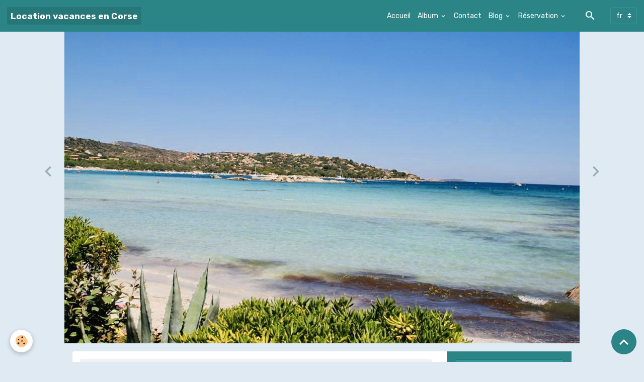

--- FILE ---
content_type: text/html; charset=UTF-8
request_url: https://www.usognucorsu.com/album/vacances/img-3340.html
body_size: 50265
content:

<!DOCTYPE html>
<html lang="fr">
    <head>
        <title>La cuisine</title>
        <meta name="theme-color" content="#2B8587">
        <meta name="msapplication-navbutton-color" content="#2B8587">
        <!-- METATAGS -->
        <!-- rebirth / mosaic -->
<!--[if IE]>
<meta http-equiv="X-UA-Compatible" content="IE=edge">
<![endif]-->
<meta charset="utf-8">
<meta name="viewport" content="width=device-width, initial-scale=1, shrink-to-fit=no">
    <link rel="image_src" href="https://www.usognucorsu.com/medias/album/img-3340.jpg" />
    <meta property="og:image" content="https://www.usognucorsu.com/medias/album/img-3340.jpg" />
    <link rel="canonical" href="https://www.usognucorsu.com/album/vacances/img-3340.html">
<meta name="generator" content="e-monsite (e-monsite.com)">



        
    <link rel="preconnect" href="https://fonts.googleapis.com">
    <link rel="preconnect" href="https://fonts.gstatic.com" crossorigin="anonymous">
    <link href="https://fonts.googleapis.com/css?family=Rubik:300,300italic,400,400italic,700,700italic%7CMerriweather:300,300italic,400,400italic,700,700italic&display=swap" rel="stylesheet">

    <link href="//www.usognucorsu.com/themes/combined.css?v=6_1642769533_41" rel="stylesheet">


<link rel="preload" href="//www.usognucorsu.com/medias/static/themes/bootstrap_v4/js/jquery-3.6.3.min.js?v=26012023" as="script">
<script src="//www.usognucorsu.com/medias/static/themes/bootstrap_v4/js/jquery-3.6.3.min.js?v=26012023"></script>
<link rel="preload" href="//www.usognucorsu.com/medias/static/themes/bootstrap_v4/js/popper.min.js?v=31012023" as="script">
<script src="//www.usognucorsu.com/medias/static/themes/bootstrap_v4/js/popper.min.js?v=31012023"></script>
<link rel="preload" href="//www.usognucorsu.com/medias/static/themes/bootstrap_v4/js/bootstrap.min.js?v=31012023" as="script">
<script src="//www.usognucorsu.com/medias/static/themes/bootstrap_v4/js/bootstrap.min.js?v=31012023"></script>
    <script src="//www.usognucorsu.com/themes/combined.js?v=6_1642769533_41&lang=fr"></script>
<script type="application/ld+json">
    {
        "@context" : "https://schema.org/",
        "@type" : "WebSite",
        "name" : "Location vacances en Corse",
        "url" : "https://www.usognucorsu.com/"
    }
</script>

<!-- Facebook Pixel Code -->
<script>
!function(f,b,e,v,n,t,s)
{if(f.fbq)return;n=f.fbq=function(){n.callMethod?
n.callMethod.apply(n,arguments):n.queue.push(arguments)};
if(!f._fbq)f._fbq=n;n.push=n;n.loaded=!0;n.version='2.0';
n.queue=[];t=b.createElement(e);t.async=!0;
t.src=v;s=b.getElementsByTagName(e)[0];
s.parentNode.insertBefore(t,s)}(window, document,'script',
'https://connect.facebook.net/en_US/fbevents.js');
fbq('init', '928361064620335');
fbq('track', 'PageView');
</script>
<noscript><img height="1" width="1" style="display:none"
src="https://www.facebook.com/tr?id=928361064620335&ev=PageView&noscript=1"
/></noscript>
<!-- End Facebook Pixel Code -->


        <!-- //METATAGS -->
            <script src="//www.usognucorsu.com/medias/static/js/rgpd-cookies/jquery.rgpd-cookies.js?v=742"></script>
    <script>
                                    $(document).ready(function() {
            $.RGPDCookies({
                theme: 'bootstrap_v4',
                site: 'www.usognucorsu.com',
                privacy_policy_link: '/about/privacypolicy/',
                cookies: [{"id":null,"favicon_url":"https:\/\/ssl.gstatic.com\/analytics\/20210414-01\/app\/static\/analytics_standard_icon.png","enabled":true,"model":"google_analytics","title":"Google Analytics","short_description":"Permet d'analyser les statistiques de consultation de notre site","long_description":"Indispensable pour piloter notre site internet, il permet de mesurer des indicateurs comme l\u2019affluence, les produits les plus consult\u00e9s, ou encore la r\u00e9partition g\u00e9ographique des visiteurs.","privacy_policy_url":"https:\/\/support.google.com\/analytics\/answer\/6004245?hl=fr","slug":"google-analytics"},{"id":null,"favicon_url":"","enabled":true,"model":"addthis","title":"AddThis","short_description":"Partage social","long_description":"Nous utilisons cet outil afin de vous proposer des liens de partage vers des plateformes tiers comme Twitter, Facebook, etc.","privacy_policy_url":"https:\/\/www.oracle.com\/legal\/privacy\/addthis-privacy-policy.html","slug":"addthis"}],
                modal_title: 'Gestion\u0020des\u0020cookies',
                modal_description: 'd\u00E9pose\u0020des\u0020cookies\u0020pour\u0020am\u00E9liorer\u0020votre\u0020exp\u00E9rience\u0020de\u0020navigation,\nmesurer\u0020l\u0027audience\u0020du\u0020site\u0020internet,\u0020afficher\u0020des\u0020publicit\u00E9s\u0020personnalis\u00E9es,\nr\u00E9aliser\u0020des\u0020campagnes\u0020cibl\u00E9es\u0020et\u0020personnaliser\u0020l\u0027interface\u0020du\u0020site.',
                privacy_policy_label: 'Consulter\u0020la\u0020politique\u0020de\u0020confidentialit\u00E9',
                check_all_label: 'Tout\u0020cocher',
                refuse_button: 'Refuser',
                settings_button: 'Param\u00E9trer',
                accept_button: 'Accepter',
                callback: function() {
                    // website google analytics case (with gtag), consent "on the fly"
                    if ('gtag' in window && typeof window.gtag === 'function') {
                        if (window.jsCookie.get('rgpd-cookie-google-analytics') === undefined
                            || window.jsCookie.get('rgpd-cookie-google-analytics') === '0') {
                            gtag('consent', 'update', {
                                'ad_storage': 'denied',
                                'analytics_storage': 'denied'
                            });
                        } else {
                            gtag('consent', 'update', {
                                'ad_storage': 'granted',
                                'analytics_storage': 'granted'
                            });
                        }
                    }
                }
            });
        });
    </script>
        <script async src="https://www.googletagmanager.com/gtag/js?id=G-4VN4372P6E"></script>
<script>
    window.dataLayer = window.dataLayer || [];
    function gtag(){dataLayer.push(arguments);}
    
    gtag('consent', 'default', {
        'ad_storage': 'denied',
        'analytics_storage': 'denied'
    });
    
    gtag('js', new Date());
    gtag('config', 'G-4VN4372P6E');
</script>

                        <script src="//www.usognucorsu.com/medias/static/themes/ems_framework/js/masonry.pkgd.min.js"></script>
        <script src="//www.usognucorsu.com/medias/static/themes/ems_framework/js/imagesloaded.pkgd.min.js"></script>
                            </head>
    <body id="album_run_vacances_img-3340" data-template="default">
        

                <!-- BRAND TOP -->
        
        <!-- NAVBAR -->
                                                                                                                                <nav class="navbar navbar-expand-lg position-fixed" id="navbar" data-animation="sliding">
                                                                    <a aria-label="brand" class="navbar-brand d-inline-flex align-items-center" href="https://www.usognucorsu.com/">
                                                                        <span class="brand-titles d-lg-flex flex-column align-items-start">
                            <span class="brand-title d-inline-block">Location vacances en Corse</span>
                                                        <span class="brand-subtitle d-none">Appartement en location saisonnière</span>
                                                    </span>
                                            </a>
                                                    <button id="buttonBurgerMenu" title="BurgerMenu" class="navbar-toggler collapsed" type="button" data-toggle="collapse" data-target="#menu">
                    <span></span>
                    <span></span>
                    <span></span>
                    <span></span>
                </button>
                <div class="collapse navbar-collapse flex-lg-grow-0 ml-lg-auto" id="menu">
                                                                                                                <ul class="navbar-nav navbar-menu nav-all nav-all-right">
                                                                                                                                                                                            <li class="nav-item" data-index="1">
                            <a class="nav-link" href="https://www.usognucorsu.com/">
                                                                Accueil
                            </a>
                                                                                </li>
                                                                                                                                                                                                                                                                            <li class="nav-item dropdown" data-index="2">
                            <a class="nav-link dropdown-toggle" href="https://www.usognucorsu.com/album/">
                                                                Album
                            </a>
                                                                                        <div class="collapse dropdown-menu">
                                    <ul class="list-unstyled">
                                                                                                                                                                                                                                                                    <li>
                                                <a class="dropdown-item" href="https://www.usognucorsu.com/album/vacances/">
                                                    Le Cocon Douillet
                                                </a>
                                                                                                                                            </li>
                                                                                                                                                                                                                                                                    <li>
                                                <a class="dropdown-item" href="https://www.usognucorsu.com/album/le-havre-bleu/">
                                                    Le Havre Bleu
                                                </a>
                                                                                                                                            </li>
                                                                                                                                                                                                                                                                    <li>
                                                <a class="dropdown-item" href="https://www.usognucorsu.com/album/le-delice-colore/">
                                                    Le Délice Coloré
                                                </a>
                                                                                                                                            </li>
                                                                                                                                                                                                                                                                    <li>
                                                <a class="dropdown-item" href="https://www.usognucorsu.com/album/entre-terre-et-mer/">
                                                    Entre Terre et Mer
                                                </a>
                                                                                                                                            </li>
                                                                                                                                                                                                                                                                    <li>
                                                <a class="dropdown-item" href="https://www.usognucorsu.com/album/bella-vista/">
                                                    Bella Vista
                                                </a>
                                                                                                                                            </li>
                                                                                                                                                                                                                                                                    <li>
                                                <a class="dropdown-item" href="https://www.usognucorsu.com/album/nos-parties-communes/">
                                                    La Maison et les environs
                                                </a>
                                                                                                                                            </li>
                                                                                <li class="dropdown-menu-root">
                                            <a class="dropdown-item" href="https://www.usognucorsu.com/album/">Album</a>
                                        </li>
                                    </ul>
                                </div>
                                                    </li>
                                                                                                                                                                                            <li class="nav-item" data-index="3">
                            <a class="nav-link" href="https://www.usognucorsu.com/contact/">
                                                                Contact
                            </a>
                                                                                </li>
                                                                                                                                                                                                                                                                            <li class="nav-item dropdown" data-index="4">
                            <a class="nav-link dropdown-toggle" href="https://www.usognucorsu.com/blog/">
                                                                Blog
                            </a>
                                                                                        <div class="collapse dropdown-menu">
                                    <ul class="list-unstyled">
                                                                                                                                                                                                                                                                    <li>
                                                <a class="dropdown-item" href="https://www.usognucorsu.com/blog/sorties/">
                                                    Foire Aux Questions
                                                </a>
                                                                                                                                            </li>
                                                                                                                                                                                                                                                                    <li>
                                                <a class="dropdown-item" href="https://www.usognucorsu.com/blog/voyages/">
                                                    Excursions
                                                </a>
                                                                                                                                            </li>
                                                                                                                                                                                                                                                                    <li>
                                                <a class="dropdown-item" href="https://www.usognucorsu.com/blog/artisanat/">
                                                    Artisanat
                                                </a>
                                                                                                                                            </li>
                                                                                                                                                                                                                                                                    <li>
                                                <a class="dropdown-item" href="https://www.usognucorsu.com/blog/cuisine/">
                                                    Spécialités culinaires
                                                </a>
                                                                                                                                            </li>
                                                                                <li class="dropdown-menu-root">
                                            <a class="dropdown-item" href="https://www.usognucorsu.com/blog/">Blog</a>
                                        </li>
                                    </ul>
                                </div>
                                                    </li>
                                                                                                                                                                                                                                                                            <li class="nav-item dropdown" data-index="5">
                            <a class="nav-link dropdown-toggle" href="https://www.usognucorsu.com/reservation/">
                                                                Réservation
                            </a>
                                                                                        <div class="collapse dropdown-menu">
                                    <ul class="list-unstyled">
                                                                                                                                                                                                                                                                    <li>
                                                <a class="dropdown-item" href="https://www.usognucorsu.com/reservation/cocon-douillet.html">
                                                    Cocon Douillet
                                                </a>
                                                                                                                                            </li>
                                                                                                                                                                                                                                                                    <li>
                                                <a class="dropdown-item" href="https://www.usognucorsu.com/reservation/le-havre-bleu.html">
                                                    Le Havre Bleu
                                                </a>
                                                                                                                                            </li>
                                                                                                                                                                                                                                                                    <li>
                                                <a class="dropdown-item" href="https://www.usognucorsu.com/reservation/le-delice-colore.html">
                                                    Le Délice Coloré
                                                </a>
                                                                                                                                            </li>
                                                                                                                                                                                                                                                                    <li>
                                                <a class="dropdown-item" href="https://www.usognucorsu.com/reservation/entre-terre-et-mer.html">
                                                    Entre Terre et Mer
                                                </a>
                                                                                                                                            </li>
                                                                                                                                                                                                                                                                    <li>
                                                <a class="dropdown-item" href="https://www.usognucorsu.com/reservation/jamaile.html">
                                                    Bella Vista
                                                </a>
                                                                                                                                            </li>
                                                                                <li class="dropdown-menu-root">
                                            <a class="dropdown-item" href="https://www.usognucorsu.com/reservation/">Réservation</a>
                                        </li>
                                    </ul>
                                </div>
                                                    </li>
                                    </ul>
            
                                    
                    
                                        <ul class="navbar-nav navbar-widgets ml-lg-4">
                                                <li class="nav-item d-none d-lg-block">
                            <a href="javascript:void(0)" class="nav-link search-toggler"><i class="material-icons md-search"></i></a>
                        </li>
                                                                    </ul>
                                        
                                        <select class="custom-select navbar-langs ml-lg-4" onchange="window.location.href=this.value">
                                                <option value="//www.usognucorsu.com/en/i18n/item/album/601f04be91865a5cac72da07">
                        en
                        </option>
                                                <option selected value="//www.usognucorsu.com/fr/i18n/item/album/601f04be91865a5cac72da07">
                        fr
                        </option>
                                                <option value="//www.usognucorsu.com/it/i18n/item/album/601f04be91865a5cac72da07">
                        it
                        </option>
                                            </select>
                    
                                        <form method="get" action="https://www.usognucorsu.com/search/site/" id="navbar-search" class="fade">
                        <input class="form-control form-control-lg" type="text" name="q" value="" placeholder="Votre recherche" pattern=".{3,}" required>
                        <button type="submit" class="btn btn-link btn-lg"><i class="material-icons md-search"></i></button>
                        <button type="button" class="btn btn-link btn-lg search-toggler d-none d-lg-inline-block"><i class="material-icons md-clear"></i></button>
                    </form>
                                    </div>
                    </nav>

        <!-- HEADER -->
                                                        <header id="header">
                                                                                
    <div id="slider-695b6764150e3625765ff49f" class="carousel slide" data-height="auto" data-interval="false">
                <div class="carousel-inner">
                            <div class="carousel-item active">
                                                                        <img src="https://www.usognucorsu.com/medias/images/ebfb2369-239d-431d-9fd0-2806c58cc982.jpg?v=1" alt="" class="carousel-img img-fluid">
                                                                                    </div>
                            <div class="carousel-item">
                                                                        <img src="https://www.usognucorsu.com/medias/images/c5959b7f-d177-478c-bbbd-80d5782fbbd3.jpg?v=1" alt="" class="carousel-img img-fluid">
                                                                                    </div>
                            <div class="carousel-item">
                                                                        <img src="https://www.usognucorsu.com/medias/images/img-0253.jpg?v=1" alt="" class="carousel-img img-fluid">
                                                                                    </div>
                            <div class="carousel-item">
                                                                        <img src="https://www.usognucorsu.com/medias/images/unknown.jpeg?v=1" alt="" class="carousel-img img-fluid">
                                                                                    </div>
                    </div>
                    <a class="carousel-control-prev" href="#slider-695b6764150e3625765ff49f" data-slide="prev">
                <i class="material-icons md-chevron_left"></i>
            </a>
            <a class="carousel-control-next" href="#slider-695b6764150e3625765ff49f" data-slide="next">
                <i class="material-icons md-chevron_right"></i>
            </a>
            </div>

    
    <style>
        #slider-695b6764150e3625765ff49f{
            --carousel-bg: transparent;
            --carousel-caption-bg: transparent;
                    --carousel-height: auto;
                }
            </style>


                                    </header>
                <!-- //HEADER -->

        <!-- WRAPPER -->
                                                                                                                                <div id="wrapper" class="container margin-top radius">

                        <div class="row align-items-lg-start">
                            <main id="main" class="col-lg-9">

                                                                            <ol class="breadcrumb">
                                    <li class="breadcrumb-item"><a href="https://www.usognucorsu.com/">Accueil</a></li>
                                                <li class="breadcrumb-item"><a href="https://www.usognucorsu.com/album/">Album</a></li>
                                                <li class="breadcrumb-item"><a href="https://www.usognucorsu.com/album/vacances/">Le Cocon Douillet</a></li>
                                                <li class="breadcrumb-item active">La cuisine</li>
                        </ol>

    <script type="application/ld+json">
        {
            "@context": "https://schema.org",
            "@type": "BreadcrumbList",
            "itemListElement": [
                                {
                    "@type": "ListItem",
                    "position": 1,
                    "name": "Accueil",
                    "item": "https://www.usognucorsu.com/"
                  },                                {
                    "@type": "ListItem",
                    "position": 2,
                    "name": "Album",
                    "item": "https://www.usognucorsu.com/album/"
                  },                                {
                    "@type": "ListItem",
                    "position": 3,
                    "name": "Le Cocon Douillet",
                    "item": "https://www.usognucorsu.com/album/vacances/"
                  },                                {
                    "@type": "ListItem",
                    "position": 4,
                    "name": "La cuisine",
                    "item": "https://www.usognucorsu.com/album/vacances/img-3340.html"
                  }                          ]
        }
    </script>
                                            
                                        
                                        
                                                                                                        <div class="view view-album" id="view-item" data-category="vacances" data-id-album="601f04be91865a5cac72da07">
    <div class="container">
        <div class="row">
            <div class="col">
                <h1 class="view-title">La cuisine</h1>
                
    
<div id="site-module-601801039f505a5cac72f76d" class="site-module" data-itemid="601801039f505a5cac72f76d" data-siteid="6018010341665a5cac72463d" data-category="item"></div>


                <p class="text-center">
                    <img src="https://www.usognucorsu.com/medias/album/img-3340.jpg" alt="La cuisine" class="img-fluid">
                </p>

                
                <ul class="pager">
                                            <li class="prev-page">
                            <a href="https://www.usognucorsu.com/album/vacances/img-3336.html" class="page-link">
                                <i class="material-icons md-chevron_left"></i>
                                <img src="https://www.usognucorsu.com/medias/album/img-3336.jpg?fx=c_50_50" width="50" alt="">
                            </a>
                        </li>
                                        <li>
                        <a href="https://www.usognucorsu.com/album/vacances/" class="page-link">Retour</a>
                    </li>
                                            <li class="next-page">
                            <a href="https://www.usognucorsu.com/album/vacances/img-4193.html" class="page-link">
                                <img src="https://www.usognucorsu.com/medias/album/img-4193.jpeg?fx=c_50_50" width="50" alt="">
                                <i class="material-icons md-chevron_right"></i>
                            </a>
                        </li>
                                    </ul>
            </div>
        </div>
    </div>

    
    <div class="container plugin-list">
        <div class="row">
            <div class="col">
                <div class="plugins">
                    
                                            <div id="social-601bc8a1ac425a5cac7275da" class="plugin" data-plugin="social">
    <div class="a2a_kit a2a_kit_size_32 a2a_default_style">
        <a class="a2a_dd" href="https://www.addtoany.com/share"></a>
        <a class="a2a_button_facebook"></a>
        <a class="a2a_button_x"></a>
        <a class="a2a_button_email"></a>
    </div>
    <script>
        var a2a_config = a2a_config || {};
        a2a_config.onclick = 1;
        a2a_config.locale = "fr";
    </script>
    <script async src="https://static.addtoany.com/menu/page.js"></script>
</div>                    
                    
                                            
<div class="plugin plugin-rating">
    <div id="ratingSucccess" class="alert alert-success" style="display: none;">Merci, votre note vient d'être comptabilisée.</div>
    <div id="alreadyRating" class="alert alert-warning" style="display: none;">Merci, mais vous avez déjà voté pour cette page, réessayez plus tard.</div>
    <div id="notAuthorized" class="alert alert-warning" style="display: none;">Vous devez être connecté pour pouvoir voter</div>
    <div id="rating" class="rating" data-rating-url="/album/601f04be91865a5cac72da07/rating">
        <span class="star " data-value="1">&#9733;</span>
        <span class="star " data-value="2">&#9733;</span>
        <span class="star " data-value="3">&#9733;</span>
        <span class="star " data-value="4">&#9733;</span>
        <span class="star " data-value="5">&#9733;</span>
    </div>

            Aucune note. Soyez le premier à attribuer une note !
    </div>

<style>
    .star {
        font-size: 2rem;
        cursor: pointer;
        color: gray;
    }

    .star:hover, .star.active
    {
        color: gold;
    }

</style>
                    
                                    </div>
            </div>
        </div>
    </div>
</div>


                </main>

                                <aside id="sidebar" class="col-lg-3 sticky-top">
                    <div id="sidebar-inner">
                                                                                                                                                                                                        <div id="widget-1"
                                     class="widget"
                                     data-id="widget_meteo"
                                     data-widget-num="1">
                                            <div class="widget-title">
            <span>
                    Notre météo du jour !   :)
                </span>
                </div>
                                                                                                                            <div class="widget-content">
                                                    <div class="media">
        <img src="//www.usognucorsu.com/medias/static/themes/im/widget_meteo/04n.png" width="50" alt="Couvert" class="mr-2">
        <div class="media-body">
            <p><strong>L'Île-Rousse</strong></p>
            <p>
                <span class="meteo-temperature">9</span>
                <sup class="meteo-unit">°C</sup> 
                Couvert<br>
                <small class="text-muted">
                    Min: 9 °C | 
                    Max: 9 °C | 
                    Vent: 33 kmh 268°
                </small>
            </p>
        </div>
    </div>

                                            </div>
                                                                                                            </div>
                                                                                                                                                                                                                                                                                                                                <div id="widget-2"
                                     class="widget"
                                     data-id="widget_newsletter"
                                     data-widget-num="2">
                                            <div class="widget-title">
            <span>
                    Inscrivez-vous à notre Newsletter! ☺️
                </span>
                </div>
                                                                                                                            <div class="widget-content">
                                                <form action="https://www.usognucorsu.com/newsletters/subscribe" method="post">
    <div class="input-group">
        <div class="input-group-prepend">
			<span class="input-group-text"><i class="material-icons md-mail_outline"></i></span>
		</div>
        <input class="form-control" id="email" type="email" name="email" value="" placeholder="">
        <div class="input-group-append">
            <button type="submit" class="btn btn-primary">OK</button>
        </div>
    </div>
</form>
                                            </div>
                                                                                                            </div>
                                                                                                                                                                                                                                                                                                                                <div id="widget-3"
                                     class="widget"
                                     data-id="widget_image_categories"
                                     data-widget-num="3">
                                            <div class="widget-title">
            <span>
                    Album photos
                </span>
                </div>
                                                                                                                            <div class="widget-content">
                                                <div class="list-group album-categories" data-addon="album">
                                    <a class="album-category list-group-item list-group-item-action d-flex align-items-center" data-category="vacances" href="https://www.usognucorsu.com/album/vacances/">
                                Le Cocon Douillet
                <span class="badge ml-auto badge-count">15</span>
            </a>
                                            <a class="album-category list-group-item list-group-item-action d-flex align-items-center" data-category="le-havre-bleu" href="https://www.usognucorsu.com/album/le-havre-bleu/">
                                Le Havre Bleu
                <span class="badge ml-auto badge-count">20</span>
            </a>
                                            <a class="album-category list-group-item list-group-item-action d-flex align-items-center" data-category="le-delice-colore" href="https://www.usognucorsu.com/album/le-delice-colore/">
                                Le Délice Coloré
                <span class="badge ml-auto badge-count">10</span>
            </a>
                                            <a class="album-category list-group-item list-group-item-action d-flex align-items-center" data-category="entre-terre-et-mer" href="https://www.usognucorsu.com/album/entre-terre-et-mer/">
                                Entre Terre et Mer
                <span class="badge ml-auto badge-count">10</span>
            </a>
                                            <a class="album-category list-group-item list-group-item-action d-flex align-items-center" data-category="bella-vista" href="https://www.usognucorsu.com/album/bella-vista/">
                                Bella Vista
                <span class="badge ml-auto badge-count">30</span>
            </a>
                                            <a class="album-category list-group-item list-group-item-action d-flex align-items-center" data-category="nos-parties-communes" href="https://www.usognucorsu.com/album/nos-parties-communes/">
                                La Maison et les environs
                <span class="badge ml-auto badge-count">54</span>
            </a>
                        </div>
                                            </div>
                                                                                                            </div>
                                                                                                                                                                                                                                                                                                                                <div id="widget-4"
                                     class="widget"
                                     data-id="widget_button"
                                     data-widget-num="4">
                                            <div class="widget-title">
            <span>
                    Pour réserver...
                </span>
                </div>
                                                                                                                            <div class="widget-content">
                                                



<p class="text-center">
    <a href="http://www.usognucorsu.com/reservation/" class="btn  btn-default ">C&#039;est ici!</a>
</p>

                                            </div>
                                                                                                            </div>
                                                                                                                                                                                                                                                                                                                                <div id="widget-5"
                                     class="widget"
                                     data-id="widget_blogpost_categories"
                                     data-widget-num="5">
                                            <div class="widget-title">
            <span>
                    Blog
                </span>
                </div>
                                                                                                                            <div class="widget-content">
                                                <div class="list-group blog-categories" data-addon="blog">
                                                            <a class="blog-category list-group-item list-group-item-action d-flex align-items-center" data-category="sorties" href="https://www.usognucorsu.com/blog/sorties/">
                                                Foire Aux Questions
                        <span class="badge ml-auto badge-count">23</span>
                    </a>
                                                                                    <a class="blog-category list-group-item list-group-item-action d-flex align-items-center" data-category="voyages" href="https://www.usognucorsu.com/blog/voyages/">
                                                Excursions
                        <span class="badge ml-auto badge-count">6</span>
                    </a>
                                                                                    <a class="blog-category list-group-item list-group-item-action d-flex align-items-center" data-category="artisanat" href="https://www.usognucorsu.com/blog/artisanat/">
                                                Artisanat
                        <span class="badge ml-auto badge-count">4</span>
                    </a>
                                                                                    <a class="blog-category list-group-item list-group-item-action d-flex align-items-center" data-category="cuisine" href="https://www.usognucorsu.com/blog/cuisine/">
                                                Spécialités culinaires
                        <span class="badge ml-auto badge-count">3</span>
                    </a>
                                        </div>

                                            </div>
                                                                                                            </div>
                                                                                                                                                                                                                                                                                                                                <div id="widget-6"
                                     class="widget"
                                     data-id="widget_stats"
                                     data-widget-num="6">
                                            <div class="widget-title">
            <span>
                    Site neuf (2021) et actif!
                </span>
                </div>
                                                                                                                            <div class="widget-content">
                                                <div class="widget-website-stats">
      <p class="media-heading">Aujourd'hui</p>
   <p><strong>6</strong> visiteurs - <strong>63</strong> pages vues</p>
   
      <p class="media-heading">Total</p>
   <p><strong>77872</strong> visiteurs - <strong>314129</strong> pages vues</p>
   
   </div>
                                            </div>
                                                                                                            </div>
                                                                                                                                                                                    </div>
                </aside>
            </div>
                    </div>
        <!-- //WRAPPER -->

                <footer id="footer">
                            
<div id="rows-60c89a444a465cb861d87d62" class="rows" data-total-pages="1" data-current-page="1">
                            
                        
                                                                                        
                                                                
                
                        
                
                
                                    
                
                                
        
                                    <div id="row-60c89a444a465cb861d87d62-1" class="row-container pos-1 page_1 container">
                    <div class="row-content">
                                                                                <div class="row" data-role="line">
                                    
                                                                                
                                                                                                                                                                                                            
                                                                                                                                                                
                                                                                
                                                                                
                                                                                                                        
                                                                                
                                                                                                                                                                            
                                                                                        <div data-role="cell" data-size="lg" id="cell-6026981723fa5a5cac7207b1" class="col">
                                               <div class="col-content col-no-widget">                                                        <p>Retrouvez-nous sur:</p>

<ul>
	<li><a href="https://www.chezvotrehote.fr/region/corse.html" target="_blank" title="vacances en France">Location H&eacute;bergements pour les vacances en Corse</a>&nbsp;pour tous types d&#39;h&eacute;bergement</li>
	<li>Sur shared house <a class="btn" href="https://www.shared-house.com/Location/Occiglioni,42.6,8.91667,10,1,30,fr.htm">Cocon Douillet 1</a> ou <a class="btn" href="https://www.shared-house.com/Location/Praoli,42.5833,8.88333,10,1,30,fr.htm">Cocon Douillet 2</a>et&nbsp;<a class="btn" href="https://www.shared-house.com/Location/Occiglioni,42.6,8.91667,10,1,30,fr.htm">Havre de Paix 1</a> ou <a class="btn" href="https://www.shared-house.com/Location/Praoli,42.5833,8.88333,10,1,30,fr.htm">Havre de Paix 2</a>et<a class="btn" href="https://www.shared-house.com/Location/Occiglioni,42.6,8.91667,10,1,30,fr.htm">Entre Terre et Mer 1</a> ou <a class="btn" href="https://www.shared-house.com/Location/Praoli,42.5833,8.88333,10,1,30,fr.htm">Entre Terre et Mer 2</a></li>
</ul>

                                                                                                    </div>
                                            </div>
                                                                                                                                                        </div>
                                            </div>
                                    </div>
                        </div>

                        <div class="container">
                
                
                            </div>

                            <ul id="legal-mentions" class="footer-mentions">
            <li><a href="https://www.usognucorsu.com/about/legal/">Mentions légales</a></li>
    
    
    
    
    
            <li><button id="cookies" type="button" aria-label="Gestion des cookies">Gestion des cookies</button></li>
    </ul>
                    </footer>
        
        
        
            

 
    
						 	 





                <button id="scroll-to-top" class="d-none d-sm-inline-block" type="button" aria-label="Scroll top" onclick="$('html, body').animate({ scrollTop:0}, 600);">
            <i class="material-icons md-lg md-expand_less"></i>
        </button>
        
            </body>
</html>
